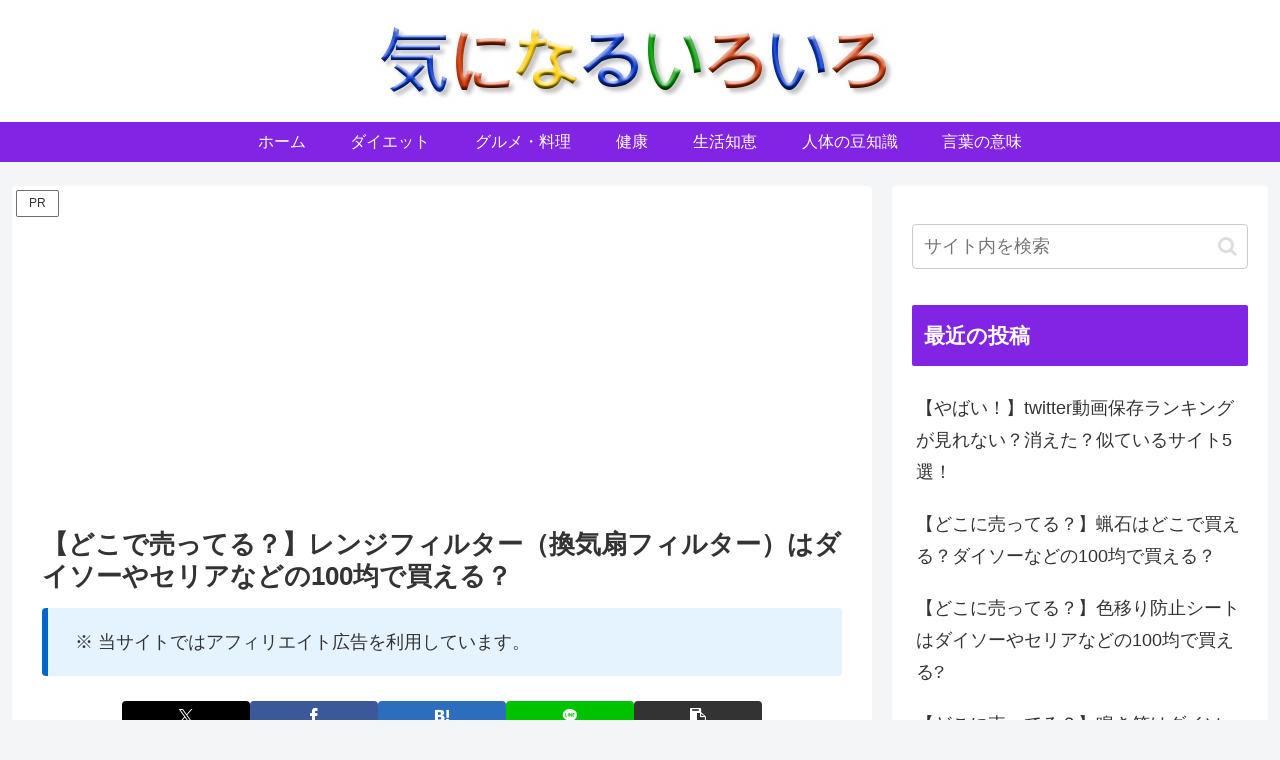

--- FILE ---
content_type: text/html; charset=utf-8
request_url: https://www.google.com/recaptcha/api2/aframe
body_size: 265
content:
<!DOCTYPE HTML><html><head><meta http-equiv="content-type" content="text/html; charset=UTF-8"></head><body><script nonce="Wu8lj3rewug0xhINHIb9sg">/** Anti-fraud and anti-abuse applications only. See google.com/recaptcha */ try{var clients={'sodar':'https://pagead2.googlesyndication.com/pagead/sodar?'};window.addEventListener("message",function(a){try{if(a.source===window.parent){var b=JSON.parse(a.data);var c=clients[b['id']];if(c){var d=document.createElement('img');d.src=c+b['params']+'&rc='+(localStorage.getItem("rc::a")?sessionStorage.getItem("rc::b"):"");window.document.body.appendChild(d);sessionStorage.setItem("rc::e",parseInt(sessionStorage.getItem("rc::e")||0)+1);localStorage.setItem("rc::h",'1769017410354');}}}catch(b){}});window.parent.postMessage("_grecaptcha_ready", "*");}catch(b){}</script></body></html>